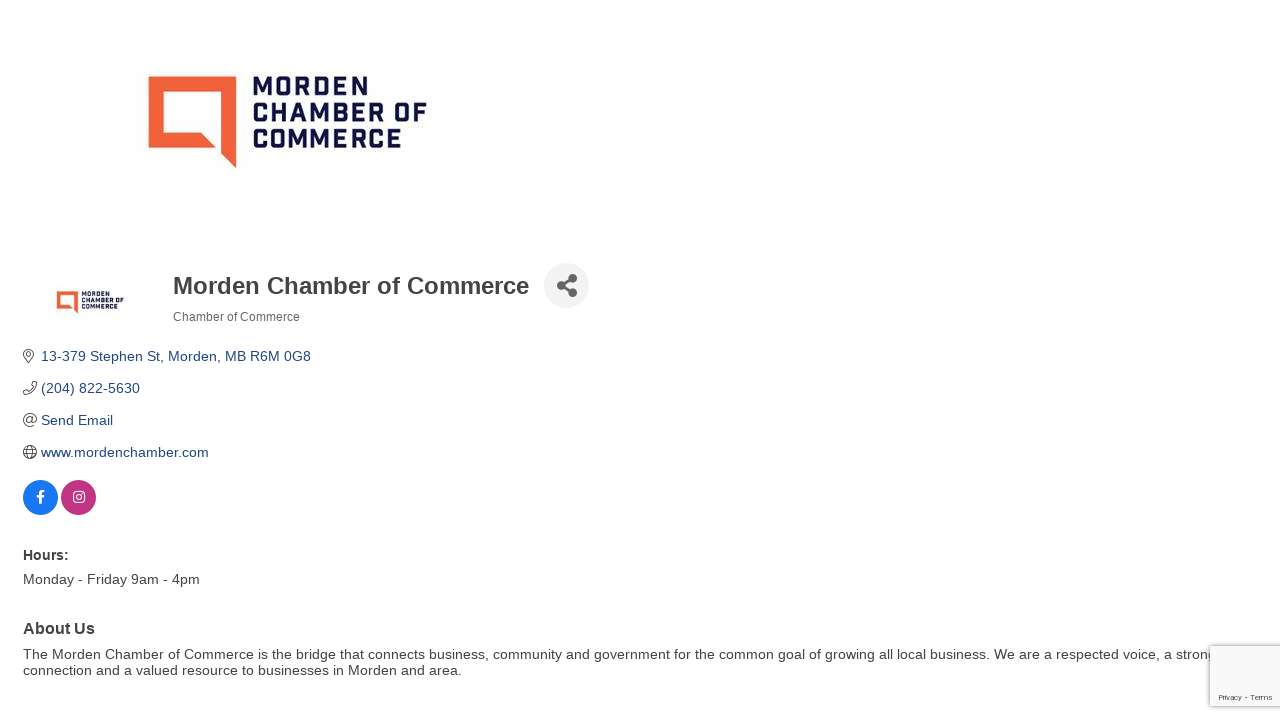

--- FILE ---
content_type: text/html; charset=utf-8
request_url: https://www.google.com/recaptcha/enterprise/anchor?ar=1&k=6LfI_T8rAAAAAMkWHrLP_GfSf3tLy9tKa839wcWa&co=aHR0cHM6Ly9idXNpbmVzcy5tYmNoYW1iZXIubWIuY2E6NDQz&hl=en&v=PoyoqOPhxBO7pBk68S4YbpHZ&size=invisible&anchor-ms=20000&execute-ms=30000&cb=b0pw6wa1w4g3
body_size: 48536
content:
<!DOCTYPE HTML><html dir="ltr" lang="en"><head><meta http-equiv="Content-Type" content="text/html; charset=UTF-8">
<meta http-equiv="X-UA-Compatible" content="IE=edge">
<title>reCAPTCHA</title>
<style type="text/css">
/* cyrillic-ext */
@font-face {
  font-family: 'Roboto';
  font-style: normal;
  font-weight: 400;
  font-stretch: 100%;
  src: url(//fonts.gstatic.com/s/roboto/v48/KFO7CnqEu92Fr1ME7kSn66aGLdTylUAMa3GUBHMdazTgWw.woff2) format('woff2');
  unicode-range: U+0460-052F, U+1C80-1C8A, U+20B4, U+2DE0-2DFF, U+A640-A69F, U+FE2E-FE2F;
}
/* cyrillic */
@font-face {
  font-family: 'Roboto';
  font-style: normal;
  font-weight: 400;
  font-stretch: 100%;
  src: url(//fonts.gstatic.com/s/roboto/v48/KFO7CnqEu92Fr1ME7kSn66aGLdTylUAMa3iUBHMdazTgWw.woff2) format('woff2');
  unicode-range: U+0301, U+0400-045F, U+0490-0491, U+04B0-04B1, U+2116;
}
/* greek-ext */
@font-face {
  font-family: 'Roboto';
  font-style: normal;
  font-weight: 400;
  font-stretch: 100%;
  src: url(//fonts.gstatic.com/s/roboto/v48/KFO7CnqEu92Fr1ME7kSn66aGLdTylUAMa3CUBHMdazTgWw.woff2) format('woff2');
  unicode-range: U+1F00-1FFF;
}
/* greek */
@font-face {
  font-family: 'Roboto';
  font-style: normal;
  font-weight: 400;
  font-stretch: 100%;
  src: url(//fonts.gstatic.com/s/roboto/v48/KFO7CnqEu92Fr1ME7kSn66aGLdTylUAMa3-UBHMdazTgWw.woff2) format('woff2');
  unicode-range: U+0370-0377, U+037A-037F, U+0384-038A, U+038C, U+038E-03A1, U+03A3-03FF;
}
/* math */
@font-face {
  font-family: 'Roboto';
  font-style: normal;
  font-weight: 400;
  font-stretch: 100%;
  src: url(//fonts.gstatic.com/s/roboto/v48/KFO7CnqEu92Fr1ME7kSn66aGLdTylUAMawCUBHMdazTgWw.woff2) format('woff2');
  unicode-range: U+0302-0303, U+0305, U+0307-0308, U+0310, U+0312, U+0315, U+031A, U+0326-0327, U+032C, U+032F-0330, U+0332-0333, U+0338, U+033A, U+0346, U+034D, U+0391-03A1, U+03A3-03A9, U+03B1-03C9, U+03D1, U+03D5-03D6, U+03F0-03F1, U+03F4-03F5, U+2016-2017, U+2034-2038, U+203C, U+2040, U+2043, U+2047, U+2050, U+2057, U+205F, U+2070-2071, U+2074-208E, U+2090-209C, U+20D0-20DC, U+20E1, U+20E5-20EF, U+2100-2112, U+2114-2115, U+2117-2121, U+2123-214F, U+2190, U+2192, U+2194-21AE, U+21B0-21E5, U+21F1-21F2, U+21F4-2211, U+2213-2214, U+2216-22FF, U+2308-230B, U+2310, U+2319, U+231C-2321, U+2336-237A, U+237C, U+2395, U+239B-23B7, U+23D0, U+23DC-23E1, U+2474-2475, U+25AF, U+25B3, U+25B7, U+25BD, U+25C1, U+25CA, U+25CC, U+25FB, U+266D-266F, U+27C0-27FF, U+2900-2AFF, U+2B0E-2B11, U+2B30-2B4C, U+2BFE, U+3030, U+FF5B, U+FF5D, U+1D400-1D7FF, U+1EE00-1EEFF;
}
/* symbols */
@font-face {
  font-family: 'Roboto';
  font-style: normal;
  font-weight: 400;
  font-stretch: 100%;
  src: url(//fonts.gstatic.com/s/roboto/v48/KFO7CnqEu92Fr1ME7kSn66aGLdTylUAMaxKUBHMdazTgWw.woff2) format('woff2');
  unicode-range: U+0001-000C, U+000E-001F, U+007F-009F, U+20DD-20E0, U+20E2-20E4, U+2150-218F, U+2190, U+2192, U+2194-2199, U+21AF, U+21E6-21F0, U+21F3, U+2218-2219, U+2299, U+22C4-22C6, U+2300-243F, U+2440-244A, U+2460-24FF, U+25A0-27BF, U+2800-28FF, U+2921-2922, U+2981, U+29BF, U+29EB, U+2B00-2BFF, U+4DC0-4DFF, U+FFF9-FFFB, U+10140-1018E, U+10190-1019C, U+101A0, U+101D0-101FD, U+102E0-102FB, U+10E60-10E7E, U+1D2C0-1D2D3, U+1D2E0-1D37F, U+1F000-1F0FF, U+1F100-1F1AD, U+1F1E6-1F1FF, U+1F30D-1F30F, U+1F315, U+1F31C, U+1F31E, U+1F320-1F32C, U+1F336, U+1F378, U+1F37D, U+1F382, U+1F393-1F39F, U+1F3A7-1F3A8, U+1F3AC-1F3AF, U+1F3C2, U+1F3C4-1F3C6, U+1F3CA-1F3CE, U+1F3D4-1F3E0, U+1F3ED, U+1F3F1-1F3F3, U+1F3F5-1F3F7, U+1F408, U+1F415, U+1F41F, U+1F426, U+1F43F, U+1F441-1F442, U+1F444, U+1F446-1F449, U+1F44C-1F44E, U+1F453, U+1F46A, U+1F47D, U+1F4A3, U+1F4B0, U+1F4B3, U+1F4B9, U+1F4BB, U+1F4BF, U+1F4C8-1F4CB, U+1F4D6, U+1F4DA, U+1F4DF, U+1F4E3-1F4E6, U+1F4EA-1F4ED, U+1F4F7, U+1F4F9-1F4FB, U+1F4FD-1F4FE, U+1F503, U+1F507-1F50B, U+1F50D, U+1F512-1F513, U+1F53E-1F54A, U+1F54F-1F5FA, U+1F610, U+1F650-1F67F, U+1F687, U+1F68D, U+1F691, U+1F694, U+1F698, U+1F6AD, U+1F6B2, U+1F6B9-1F6BA, U+1F6BC, U+1F6C6-1F6CF, U+1F6D3-1F6D7, U+1F6E0-1F6EA, U+1F6F0-1F6F3, U+1F6F7-1F6FC, U+1F700-1F7FF, U+1F800-1F80B, U+1F810-1F847, U+1F850-1F859, U+1F860-1F887, U+1F890-1F8AD, U+1F8B0-1F8BB, U+1F8C0-1F8C1, U+1F900-1F90B, U+1F93B, U+1F946, U+1F984, U+1F996, U+1F9E9, U+1FA00-1FA6F, U+1FA70-1FA7C, U+1FA80-1FA89, U+1FA8F-1FAC6, U+1FACE-1FADC, U+1FADF-1FAE9, U+1FAF0-1FAF8, U+1FB00-1FBFF;
}
/* vietnamese */
@font-face {
  font-family: 'Roboto';
  font-style: normal;
  font-weight: 400;
  font-stretch: 100%;
  src: url(//fonts.gstatic.com/s/roboto/v48/KFO7CnqEu92Fr1ME7kSn66aGLdTylUAMa3OUBHMdazTgWw.woff2) format('woff2');
  unicode-range: U+0102-0103, U+0110-0111, U+0128-0129, U+0168-0169, U+01A0-01A1, U+01AF-01B0, U+0300-0301, U+0303-0304, U+0308-0309, U+0323, U+0329, U+1EA0-1EF9, U+20AB;
}
/* latin-ext */
@font-face {
  font-family: 'Roboto';
  font-style: normal;
  font-weight: 400;
  font-stretch: 100%;
  src: url(//fonts.gstatic.com/s/roboto/v48/KFO7CnqEu92Fr1ME7kSn66aGLdTylUAMa3KUBHMdazTgWw.woff2) format('woff2');
  unicode-range: U+0100-02BA, U+02BD-02C5, U+02C7-02CC, U+02CE-02D7, U+02DD-02FF, U+0304, U+0308, U+0329, U+1D00-1DBF, U+1E00-1E9F, U+1EF2-1EFF, U+2020, U+20A0-20AB, U+20AD-20C0, U+2113, U+2C60-2C7F, U+A720-A7FF;
}
/* latin */
@font-face {
  font-family: 'Roboto';
  font-style: normal;
  font-weight: 400;
  font-stretch: 100%;
  src: url(//fonts.gstatic.com/s/roboto/v48/KFO7CnqEu92Fr1ME7kSn66aGLdTylUAMa3yUBHMdazQ.woff2) format('woff2');
  unicode-range: U+0000-00FF, U+0131, U+0152-0153, U+02BB-02BC, U+02C6, U+02DA, U+02DC, U+0304, U+0308, U+0329, U+2000-206F, U+20AC, U+2122, U+2191, U+2193, U+2212, U+2215, U+FEFF, U+FFFD;
}
/* cyrillic-ext */
@font-face {
  font-family: 'Roboto';
  font-style: normal;
  font-weight: 500;
  font-stretch: 100%;
  src: url(//fonts.gstatic.com/s/roboto/v48/KFO7CnqEu92Fr1ME7kSn66aGLdTylUAMa3GUBHMdazTgWw.woff2) format('woff2');
  unicode-range: U+0460-052F, U+1C80-1C8A, U+20B4, U+2DE0-2DFF, U+A640-A69F, U+FE2E-FE2F;
}
/* cyrillic */
@font-face {
  font-family: 'Roboto';
  font-style: normal;
  font-weight: 500;
  font-stretch: 100%;
  src: url(//fonts.gstatic.com/s/roboto/v48/KFO7CnqEu92Fr1ME7kSn66aGLdTylUAMa3iUBHMdazTgWw.woff2) format('woff2');
  unicode-range: U+0301, U+0400-045F, U+0490-0491, U+04B0-04B1, U+2116;
}
/* greek-ext */
@font-face {
  font-family: 'Roboto';
  font-style: normal;
  font-weight: 500;
  font-stretch: 100%;
  src: url(//fonts.gstatic.com/s/roboto/v48/KFO7CnqEu92Fr1ME7kSn66aGLdTylUAMa3CUBHMdazTgWw.woff2) format('woff2');
  unicode-range: U+1F00-1FFF;
}
/* greek */
@font-face {
  font-family: 'Roboto';
  font-style: normal;
  font-weight: 500;
  font-stretch: 100%;
  src: url(//fonts.gstatic.com/s/roboto/v48/KFO7CnqEu92Fr1ME7kSn66aGLdTylUAMa3-UBHMdazTgWw.woff2) format('woff2');
  unicode-range: U+0370-0377, U+037A-037F, U+0384-038A, U+038C, U+038E-03A1, U+03A3-03FF;
}
/* math */
@font-face {
  font-family: 'Roboto';
  font-style: normal;
  font-weight: 500;
  font-stretch: 100%;
  src: url(//fonts.gstatic.com/s/roboto/v48/KFO7CnqEu92Fr1ME7kSn66aGLdTylUAMawCUBHMdazTgWw.woff2) format('woff2');
  unicode-range: U+0302-0303, U+0305, U+0307-0308, U+0310, U+0312, U+0315, U+031A, U+0326-0327, U+032C, U+032F-0330, U+0332-0333, U+0338, U+033A, U+0346, U+034D, U+0391-03A1, U+03A3-03A9, U+03B1-03C9, U+03D1, U+03D5-03D6, U+03F0-03F1, U+03F4-03F5, U+2016-2017, U+2034-2038, U+203C, U+2040, U+2043, U+2047, U+2050, U+2057, U+205F, U+2070-2071, U+2074-208E, U+2090-209C, U+20D0-20DC, U+20E1, U+20E5-20EF, U+2100-2112, U+2114-2115, U+2117-2121, U+2123-214F, U+2190, U+2192, U+2194-21AE, U+21B0-21E5, U+21F1-21F2, U+21F4-2211, U+2213-2214, U+2216-22FF, U+2308-230B, U+2310, U+2319, U+231C-2321, U+2336-237A, U+237C, U+2395, U+239B-23B7, U+23D0, U+23DC-23E1, U+2474-2475, U+25AF, U+25B3, U+25B7, U+25BD, U+25C1, U+25CA, U+25CC, U+25FB, U+266D-266F, U+27C0-27FF, U+2900-2AFF, U+2B0E-2B11, U+2B30-2B4C, U+2BFE, U+3030, U+FF5B, U+FF5D, U+1D400-1D7FF, U+1EE00-1EEFF;
}
/* symbols */
@font-face {
  font-family: 'Roboto';
  font-style: normal;
  font-weight: 500;
  font-stretch: 100%;
  src: url(//fonts.gstatic.com/s/roboto/v48/KFO7CnqEu92Fr1ME7kSn66aGLdTylUAMaxKUBHMdazTgWw.woff2) format('woff2');
  unicode-range: U+0001-000C, U+000E-001F, U+007F-009F, U+20DD-20E0, U+20E2-20E4, U+2150-218F, U+2190, U+2192, U+2194-2199, U+21AF, U+21E6-21F0, U+21F3, U+2218-2219, U+2299, U+22C4-22C6, U+2300-243F, U+2440-244A, U+2460-24FF, U+25A0-27BF, U+2800-28FF, U+2921-2922, U+2981, U+29BF, U+29EB, U+2B00-2BFF, U+4DC0-4DFF, U+FFF9-FFFB, U+10140-1018E, U+10190-1019C, U+101A0, U+101D0-101FD, U+102E0-102FB, U+10E60-10E7E, U+1D2C0-1D2D3, U+1D2E0-1D37F, U+1F000-1F0FF, U+1F100-1F1AD, U+1F1E6-1F1FF, U+1F30D-1F30F, U+1F315, U+1F31C, U+1F31E, U+1F320-1F32C, U+1F336, U+1F378, U+1F37D, U+1F382, U+1F393-1F39F, U+1F3A7-1F3A8, U+1F3AC-1F3AF, U+1F3C2, U+1F3C4-1F3C6, U+1F3CA-1F3CE, U+1F3D4-1F3E0, U+1F3ED, U+1F3F1-1F3F3, U+1F3F5-1F3F7, U+1F408, U+1F415, U+1F41F, U+1F426, U+1F43F, U+1F441-1F442, U+1F444, U+1F446-1F449, U+1F44C-1F44E, U+1F453, U+1F46A, U+1F47D, U+1F4A3, U+1F4B0, U+1F4B3, U+1F4B9, U+1F4BB, U+1F4BF, U+1F4C8-1F4CB, U+1F4D6, U+1F4DA, U+1F4DF, U+1F4E3-1F4E6, U+1F4EA-1F4ED, U+1F4F7, U+1F4F9-1F4FB, U+1F4FD-1F4FE, U+1F503, U+1F507-1F50B, U+1F50D, U+1F512-1F513, U+1F53E-1F54A, U+1F54F-1F5FA, U+1F610, U+1F650-1F67F, U+1F687, U+1F68D, U+1F691, U+1F694, U+1F698, U+1F6AD, U+1F6B2, U+1F6B9-1F6BA, U+1F6BC, U+1F6C6-1F6CF, U+1F6D3-1F6D7, U+1F6E0-1F6EA, U+1F6F0-1F6F3, U+1F6F7-1F6FC, U+1F700-1F7FF, U+1F800-1F80B, U+1F810-1F847, U+1F850-1F859, U+1F860-1F887, U+1F890-1F8AD, U+1F8B0-1F8BB, U+1F8C0-1F8C1, U+1F900-1F90B, U+1F93B, U+1F946, U+1F984, U+1F996, U+1F9E9, U+1FA00-1FA6F, U+1FA70-1FA7C, U+1FA80-1FA89, U+1FA8F-1FAC6, U+1FACE-1FADC, U+1FADF-1FAE9, U+1FAF0-1FAF8, U+1FB00-1FBFF;
}
/* vietnamese */
@font-face {
  font-family: 'Roboto';
  font-style: normal;
  font-weight: 500;
  font-stretch: 100%;
  src: url(//fonts.gstatic.com/s/roboto/v48/KFO7CnqEu92Fr1ME7kSn66aGLdTylUAMa3OUBHMdazTgWw.woff2) format('woff2');
  unicode-range: U+0102-0103, U+0110-0111, U+0128-0129, U+0168-0169, U+01A0-01A1, U+01AF-01B0, U+0300-0301, U+0303-0304, U+0308-0309, U+0323, U+0329, U+1EA0-1EF9, U+20AB;
}
/* latin-ext */
@font-face {
  font-family: 'Roboto';
  font-style: normal;
  font-weight: 500;
  font-stretch: 100%;
  src: url(//fonts.gstatic.com/s/roboto/v48/KFO7CnqEu92Fr1ME7kSn66aGLdTylUAMa3KUBHMdazTgWw.woff2) format('woff2');
  unicode-range: U+0100-02BA, U+02BD-02C5, U+02C7-02CC, U+02CE-02D7, U+02DD-02FF, U+0304, U+0308, U+0329, U+1D00-1DBF, U+1E00-1E9F, U+1EF2-1EFF, U+2020, U+20A0-20AB, U+20AD-20C0, U+2113, U+2C60-2C7F, U+A720-A7FF;
}
/* latin */
@font-face {
  font-family: 'Roboto';
  font-style: normal;
  font-weight: 500;
  font-stretch: 100%;
  src: url(//fonts.gstatic.com/s/roboto/v48/KFO7CnqEu92Fr1ME7kSn66aGLdTylUAMa3yUBHMdazQ.woff2) format('woff2');
  unicode-range: U+0000-00FF, U+0131, U+0152-0153, U+02BB-02BC, U+02C6, U+02DA, U+02DC, U+0304, U+0308, U+0329, U+2000-206F, U+20AC, U+2122, U+2191, U+2193, U+2212, U+2215, U+FEFF, U+FFFD;
}
/* cyrillic-ext */
@font-face {
  font-family: 'Roboto';
  font-style: normal;
  font-weight: 900;
  font-stretch: 100%;
  src: url(//fonts.gstatic.com/s/roboto/v48/KFO7CnqEu92Fr1ME7kSn66aGLdTylUAMa3GUBHMdazTgWw.woff2) format('woff2');
  unicode-range: U+0460-052F, U+1C80-1C8A, U+20B4, U+2DE0-2DFF, U+A640-A69F, U+FE2E-FE2F;
}
/* cyrillic */
@font-face {
  font-family: 'Roboto';
  font-style: normal;
  font-weight: 900;
  font-stretch: 100%;
  src: url(//fonts.gstatic.com/s/roboto/v48/KFO7CnqEu92Fr1ME7kSn66aGLdTylUAMa3iUBHMdazTgWw.woff2) format('woff2');
  unicode-range: U+0301, U+0400-045F, U+0490-0491, U+04B0-04B1, U+2116;
}
/* greek-ext */
@font-face {
  font-family: 'Roboto';
  font-style: normal;
  font-weight: 900;
  font-stretch: 100%;
  src: url(//fonts.gstatic.com/s/roboto/v48/KFO7CnqEu92Fr1ME7kSn66aGLdTylUAMa3CUBHMdazTgWw.woff2) format('woff2');
  unicode-range: U+1F00-1FFF;
}
/* greek */
@font-face {
  font-family: 'Roboto';
  font-style: normal;
  font-weight: 900;
  font-stretch: 100%;
  src: url(//fonts.gstatic.com/s/roboto/v48/KFO7CnqEu92Fr1ME7kSn66aGLdTylUAMa3-UBHMdazTgWw.woff2) format('woff2');
  unicode-range: U+0370-0377, U+037A-037F, U+0384-038A, U+038C, U+038E-03A1, U+03A3-03FF;
}
/* math */
@font-face {
  font-family: 'Roboto';
  font-style: normal;
  font-weight: 900;
  font-stretch: 100%;
  src: url(//fonts.gstatic.com/s/roboto/v48/KFO7CnqEu92Fr1ME7kSn66aGLdTylUAMawCUBHMdazTgWw.woff2) format('woff2');
  unicode-range: U+0302-0303, U+0305, U+0307-0308, U+0310, U+0312, U+0315, U+031A, U+0326-0327, U+032C, U+032F-0330, U+0332-0333, U+0338, U+033A, U+0346, U+034D, U+0391-03A1, U+03A3-03A9, U+03B1-03C9, U+03D1, U+03D5-03D6, U+03F0-03F1, U+03F4-03F5, U+2016-2017, U+2034-2038, U+203C, U+2040, U+2043, U+2047, U+2050, U+2057, U+205F, U+2070-2071, U+2074-208E, U+2090-209C, U+20D0-20DC, U+20E1, U+20E5-20EF, U+2100-2112, U+2114-2115, U+2117-2121, U+2123-214F, U+2190, U+2192, U+2194-21AE, U+21B0-21E5, U+21F1-21F2, U+21F4-2211, U+2213-2214, U+2216-22FF, U+2308-230B, U+2310, U+2319, U+231C-2321, U+2336-237A, U+237C, U+2395, U+239B-23B7, U+23D0, U+23DC-23E1, U+2474-2475, U+25AF, U+25B3, U+25B7, U+25BD, U+25C1, U+25CA, U+25CC, U+25FB, U+266D-266F, U+27C0-27FF, U+2900-2AFF, U+2B0E-2B11, U+2B30-2B4C, U+2BFE, U+3030, U+FF5B, U+FF5D, U+1D400-1D7FF, U+1EE00-1EEFF;
}
/* symbols */
@font-face {
  font-family: 'Roboto';
  font-style: normal;
  font-weight: 900;
  font-stretch: 100%;
  src: url(//fonts.gstatic.com/s/roboto/v48/KFO7CnqEu92Fr1ME7kSn66aGLdTylUAMaxKUBHMdazTgWw.woff2) format('woff2');
  unicode-range: U+0001-000C, U+000E-001F, U+007F-009F, U+20DD-20E0, U+20E2-20E4, U+2150-218F, U+2190, U+2192, U+2194-2199, U+21AF, U+21E6-21F0, U+21F3, U+2218-2219, U+2299, U+22C4-22C6, U+2300-243F, U+2440-244A, U+2460-24FF, U+25A0-27BF, U+2800-28FF, U+2921-2922, U+2981, U+29BF, U+29EB, U+2B00-2BFF, U+4DC0-4DFF, U+FFF9-FFFB, U+10140-1018E, U+10190-1019C, U+101A0, U+101D0-101FD, U+102E0-102FB, U+10E60-10E7E, U+1D2C0-1D2D3, U+1D2E0-1D37F, U+1F000-1F0FF, U+1F100-1F1AD, U+1F1E6-1F1FF, U+1F30D-1F30F, U+1F315, U+1F31C, U+1F31E, U+1F320-1F32C, U+1F336, U+1F378, U+1F37D, U+1F382, U+1F393-1F39F, U+1F3A7-1F3A8, U+1F3AC-1F3AF, U+1F3C2, U+1F3C4-1F3C6, U+1F3CA-1F3CE, U+1F3D4-1F3E0, U+1F3ED, U+1F3F1-1F3F3, U+1F3F5-1F3F7, U+1F408, U+1F415, U+1F41F, U+1F426, U+1F43F, U+1F441-1F442, U+1F444, U+1F446-1F449, U+1F44C-1F44E, U+1F453, U+1F46A, U+1F47D, U+1F4A3, U+1F4B0, U+1F4B3, U+1F4B9, U+1F4BB, U+1F4BF, U+1F4C8-1F4CB, U+1F4D6, U+1F4DA, U+1F4DF, U+1F4E3-1F4E6, U+1F4EA-1F4ED, U+1F4F7, U+1F4F9-1F4FB, U+1F4FD-1F4FE, U+1F503, U+1F507-1F50B, U+1F50D, U+1F512-1F513, U+1F53E-1F54A, U+1F54F-1F5FA, U+1F610, U+1F650-1F67F, U+1F687, U+1F68D, U+1F691, U+1F694, U+1F698, U+1F6AD, U+1F6B2, U+1F6B9-1F6BA, U+1F6BC, U+1F6C6-1F6CF, U+1F6D3-1F6D7, U+1F6E0-1F6EA, U+1F6F0-1F6F3, U+1F6F7-1F6FC, U+1F700-1F7FF, U+1F800-1F80B, U+1F810-1F847, U+1F850-1F859, U+1F860-1F887, U+1F890-1F8AD, U+1F8B0-1F8BB, U+1F8C0-1F8C1, U+1F900-1F90B, U+1F93B, U+1F946, U+1F984, U+1F996, U+1F9E9, U+1FA00-1FA6F, U+1FA70-1FA7C, U+1FA80-1FA89, U+1FA8F-1FAC6, U+1FACE-1FADC, U+1FADF-1FAE9, U+1FAF0-1FAF8, U+1FB00-1FBFF;
}
/* vietnamese */
@font-face {
  font-family: 'Roboto';
  font-style: normal;
  font-weight: 900;
  font-stretch: 100%;
  src: url(//fonts.gstatic.com/s/roboto/v48/KFO7CnqEu92Fr1ME7kSn66aGLdTylUAMa3OUBHMdazTgWw.woff2) format('woff2');
  unicode-range: U+0102-0103, U+0110-0111, U+0128-0129, U+0168-0169, U+01A0-01A1, U+01AF-01B0, U+0300-0301, U+0303-0304, U+0308-0309, U+0323, U+0329, U+1EA0-1EF9, U+20AB;
}
/* latin-ext */
@font-face {
  font-family: 'Roboto';
  font-style: normal;
  font-weight: 900;
  font-stretch: 100%;
  src: url(//fonts.gstatic.com/s/roboto/v48/KFO7CnqEu92Fr1ME7kSn66aGLdTylUAMa3KUBHMdazTgWw.woff2) format('woff2');
  unicode-range: U+0100-02BA, U+02BD-02C5, U+02C7-02CC, U+02CE-02D7, U+02DD-02FF, U+0304, U+0308, U+0329, U+1D00-1DBF, U+1E00-1E9F, U+1EF2-1EFF, U+2020, U+20A0-20AB, U+20AD-20C0, U+2113, U+2C60-2C7F, U+A720-A7FF;
}
/* latin */
@font-face {
  font-family: 'Roboto';
  font-style: normal;
  font-weight: 900;
  font-stretch: 100%;
  src: url(//fonts.gstatic.com/s/roboto/v48/KFO7CnqEu92Fr1ME7kSn66aGLdTylUAMa3yUBHMdazQ.woff2) format('woff2');
  unicode-range: U+0000-00FF, U+0131, U+0152-0153, U+02BB-02BC, U+02C6, U+02DA, U+02DC, U+0304, U+0308, U+0329, U+2000-206F, U+20AC, U+2122, U+2191, U+2193, U+2212, U+2215, U+FEFF, U+FFFD;
}

</style>
<link rel="stylesheet" type="text/css" href="https://www.gstatic.com/recaptcha/releases/PoyoqOPhxBO7pBk68S4YbpHZ/styles__ltr.css">
<script nonce="jagXOmhOtE0XhXPjND8KPA" type="text/javascript">window['__recaptcha_api'] = 'https://www.google.com/recaptcha/enterprise/';</script>
<script type="text/javascript" src="https://www.gstatic.com/recaptcha/releases/PoyoqOPhxBO7pBk68S4YbpHZ/recaptcha__en.js" nonce="jagXOmhOtE0XhXPjND8KPA">
      
    </script></head>
<body><div id="rc-anchor-alert" class="rc-anchor-alert"></div>
<input type="hidden" id="recaptcha-token" value="[base64]">
<script type="text/javascript" nonce="jagXOmhOtE0XhXPjND8KPA">
      recaptcha.anchor.Main.init("[\x22ainput\x22,[\x22bgdata\x22,\x22\x22,\[base64]/[base64]/[base64]/ZyhXLGgpOnEoW04sMjEsbF0sVywwKSxoKSxmYWxzZSxmYWxzZSl9Y2F0Y2goayl7RygzNTgsVyk/[base64]/[base64]/[base64]/[base64]/[base64]/[base64]/[base64]/bmV3IEJbT10oRFswXSk6dz09Mj9uZXcgQltPXShEWzBdLERbMV0pOnc9PTM/bmV3IEJbT10oRFswXSxEWzFdLERbMl0pOnc9PTQ/[base64]/[base64]/[base64]/[base64]/[base64]\\u003d\x22,\[base64]\\u003d\\u003d\x22,\x22c8KFw6IDAmHDkxFPBg7CtVXCtj8pw7rChw7DhsKtw67CgjUuTcK0WF0HbsO2UcOOwpfDgsO/[base64]/CtsOLwqjDqMOVb3DDtSvDlMOIJzVTw5vCj3FCwrseWMKmPsONfgh0wqVTYsKVMGoDwrkawpPDncKlOcOMYwnChzDCiV/DkWrDgcOCw4/Dm8OFwrFZI8OHLhdNeF8vDBnCnkzCrTHCmWDDhWAKD8K4AMKRwozClQPDrXfDs8KDSi/[base64]/NxTCgsK3w7rDlsKLwrnDnyt/MVdJSwDCncKLRcOifsK4w7DDqsOIwrVBfsOMdcKWw4fDhMOVwoDCkh4NMcK4LgsUMcKxw6sWRsKNSMKPw6XCmcKgRx9dKGbDhcOFZcKWM3MtW3DDmsOuGWxXIGsmwrlyw4MLP8OOwopMw6XDsSluenzCusKBw7E/[base64]/ClHvCucK1w7FmPidpw65HMCvDpkjDsX8CABJhw5FjPUJ0wqUDLsOCYMKDwpHDvELDssKewr3Dn8KYwqNBWDPChG1FwotdGMO2wovChEBLHznCicKdBcOCAyYKw7DClX/CrXVwwqMTw5zDhcOyRxtcC3UKT8O3UMKCRsOBw73CucOowrwgwps9fnHChsOjCgocwobDssOZYXYdc8KIOETCvVwjwp0/GMOBw50cwrlGFV5OCgY5w5oiBcKow5vDqgw6eBbCsMKDQXLDpsOww5FgEyxDJAHDk2bCoMK8w4LDisKXUsOQw54Rw47Ci8K5CMO/VcOqJW1gw69gM8OMwrdXw5TCh1bCjMKzD8KjwpPCtV7DlknCjMKvO3Jhwq0cVyDCsmHCiSjCnsKAOBxbw4zDiWXCi8O1w4HDhcKJLy0kTsOHw4zDkQTDscKGB190w4Yawo3Dt1XDmhdiFsO3wrjDt8OFenPDqcKqdAHCusOmZR7CisO/HG/[base64]/McKjw7FNUcOjwokoIScbwrlgw6XCg8OWIMOCw7TDjcO+w7jCs8ODWk9uOQDCiX9YOMOMwpHCl2rDmnrDmRrCqMO2wrokPTrCvn3DsMO2Q8OFw5w4w5gpw73DpMOrwq52eBXDiQpiUj8Zwq/[base64]/CjMOeZsKach7DkE4bw4EMwqzCqMOoUU11w4LDoMKZG1TDs8Kiw4TCn2TDpMKlwpEsN8K8w7ZrVgrDj8K6w4fDvy7CkwHDs8OGLGrCq8OmcUDDpcKzw40zwrfCkAtzwprCj3LDlR3DvMKBw53Dp2IGw6XDjcKjwoXDt1rCh8KGw5XDqcOWccK/HQM5C8OtfmRjPmQZw4hew6jDlhXDgGTDhMOySB3CoyLCgcKZG8KtworCvsOSw68Qw7DDrVfCs0EyRng6w57Dix3DjMK9w5bCssOWTsObw5ErEClnwrAuHmVaKzlOQcOVOR3Di8KMZggxw5ASw47DpsKcUsK9dDvCgzZDw4dQL3zCkl8ZHMO6wrrDkk/Ctl95fcOxTlV3wpHDh0o6w7UMT8KKwp7CicOCNMO9w6nCt2rDlUVyw4c2wrbDpMO1wp9kPcOGw7TClcKLw5AYFcKscsOfA13DuhHDscKCw6NPb8KJFsKnw7p0IMKWwojDl0AQw5/CiyfDry4GShdVwpAOQMKXw5fDmXzDqsKIwonCjwgjIMOzR8KnG0rDpmTCtxoTWRbDpX9pb8OMDQzDv8ONwpNKDnfCj3jDjzvCmsO3LcKNO8KKw6TDk8Ozwo4QJXhBwprCscO+CMO1GBg/wowWw67DkxMNw6TCm8OPwp3Cu8Oxw401DFlMPcOgccKJw7zCn8KmIBDCn8Kuw4MCdsKOwrZ2w7c8wo/CrsOZMMOoHmN1RcK3ahvCtMKxLXglwosWwqNPWcOPXMKrSDFJw6U0w6PClsKSRBXDh8KXwpTCu3EqLcOIfUg3I8OMGBjCg8OhPMKqPcKoD3rCrCjDqsKQeFF6axdwwrIQRQFCw4bClizCqR/DhFTCuR1JScOEJyl4w5pUw4vCvsK7w67CnMOsbDhlwq3DnAJ4wowtHX8AdivChxrCt0PCsMONwqccw7PDscOmw5RKMxYIVMOLwrXCvDjDtSLCl8OeIMKgwqHCgXvCp8KRJsKIw54yMBoqUcOuw4dxcj3DmcOhBsKew6XDskwfQ3DCvh52wrlYw6/CsBHCqRdEwrzDjcK2wpU7wqDChnhEAcO6dF87w4J/[base64]/[base64]/Dl8KSw5DCgMO0wooUEcKvw6jDiDkGGMKjwrAHUmxBUMOYwpV/MBBxw4sQwpxrwrPCvMKow5JMw6R9w4rCknpWTMKLw5bCkcKXw6/DmgvCkcK3JEskw7wGNMKbwrBxBX3CqmXCvngAwpPDvwPDoXzClcKaBsO4woNCworCr1rCpn/Di8KHJDLDjMOgXMKEw6/DmWpLDG7CusObSQ/CrWpEw4vDu8KqfUbDgsObwqQ0wq0hHsKcLsOtW3bChH7CrBQFw4Z0Q2bCgsKRw7rCt8OWw5bCgsO3w4ADwqxLwpzCksOxwobDhcOfwpAtw4bDhCjDnE1Aw4nCqcOww7bDt8OZwrnDtMKLEWPCjMK/VXcoEcO3JMKuU1bChsKxw5Ecw7TChcOww4zDn1MCFcKUN8OlwprClcKPCw/CoCVWw5zDqcKfwq/CnMKHw5InwoAOwqrCh8KRw6zClMKOWcKgbgTCjMKfA8KHQkPDlsKSCBrCusOpSS7CtMKoe8KiRMO1wpAYw5ZNwqdnwp3CvjXCn8OQV8K0w7XDvQnDhSElCQrDqUwQclbDtwvCl0TDmGPDg8KBw4d/[base64]/DlMOLw4Yrw6o/w7U9bsKcw6kSLHnDlT4CwrU9w6jDmMOlOBtqd8OFFyPDrnLClTc6Czcfwqh5wp/CjzvDrDXDtXtwwofChWzDnWtlw48FwpvDiXfDksKlw4wVIWAgGcOGw7/CpcOWw6jDpsOEwr3Dp2YDWsO3w7hZw53Ds8OpJ1slw77DkFJzOMKUw7zCucKbP8Ovwr5uMsO1CsO0YXkBw6I+LsOKw4fDrzHCrMOheBowMzcDw43CjU1IwqzDrQVrU8Knwo0kR8OLw4jDqk/DicKbwoHDtlFpBAPDhcKRN1fDpFJ5GmTDssOCwp3CnMOjwofCgCDCl8KZGRzCoMK/wrgawq/Dlnp0woEuQMKgVsKRwpnDjMKPKUtGw4/DuQtPQzhTPsKvw4BOMMO+wqHCvAnDsVEqKsKTOhjDosOswoTDuMOswoXDgVoHSCh9HiN5BMOlw4Z3QSPDmcKgJMOdQWPCpjjChBfCo8OVw5vCog7DlcKXwqLCkMOiDMOrN8OpKmXCqnt5T8Oow4rDlsKAwrTDqsKhw7Vfwo1/w4TDi8KVSsK6wr/ChWjCisKWeRfDs8ORwqATFCvCjsKILsO9IsKzw53CocO8UzPCvg3CocKFw4x9wrczw5V+dWgkIABXwprCly3DvwV/awJNw4oefA4kP8K9OXgLw6ckDQUrwowvXcKzW8KoUj3DgE7DvsKtw5nCqk/ChcKxYA00RDrCicKDw5jCscKEX8OnfMOhw6LCqRjDhsKaAmPCnsKOOcOgwpzDgsObaBLCugjCoGDDqsORAsOWYMOtBsOawpU3PcORwo3Cu8OMWi/[base64]/[base64]/Imd2aMKTw7dCMC/DmmnCnD9tP1JBbjfDh8OdwpHCv3TCqH0id19ewqMhM0QywrDChMORwqRIw7BSw7TDl8KYwqQqw4dEwrvDjRXChBvCjMKAw63DhmPCkELDsMOqwp8xwqNtwod/[base64]/CjA3CpMKDYsKlaTdQHsONORfCgcOdCmM3dMKUdcKEwpBjwoHDgUlkFMOxw7Q8ShvCs8Knw7zDvsOnwpghw5HDgmAQXMOvwo1PfSHCqsKyQcKQwp/Di8OvYMOXQ8K2woNtS0gbwpbDjAAkbMOBwo/CrC04JcKzw6N0woRZXCkewrdCJzkWw71Pwq0Razdgwr7Do8OCwp87woBJLADDpcOzMFbDnMONfMKAwpbDjmxSVsKaw7Acw5w+wpU3wplebmfDqxrDs8KFJcOAwp8wdcKhwq/Cj8OBwrMqwr8sVTALwoDDt8O4BA5iQBHCj8ODw6onw5MXW38Pw4PChsOawpPDgkPDlsOZwpIoMsKCXXliHiR7w47DsVLCg8OmasOhwokQwoF9w6hdc3DChUZEMWZGd3jCnDLDtMO0wosNwr/CpcOMa8Kjw5okw7DDlAfDjwPDqyNyQyx5C8OjaUl9wqjDrmRpK8Ovw6Z9WEDDgn9Vw7sjw6RxKwHDrCZyw7nDicKCw4J5OsKlw7oncBDDpCxXA19Hwq7CtcKwEHwpw7fDi8KywpjDu8KiCsKRw6PDgMOLw4lOw6fClsO0w4sWwrvCu8Krw5/Chx9bw43CohnDvMKiGWrClj7DqTzCjxdGJsKvHwzDrhxEwp5pw6dfwrLDtHg9wrhbwqHDnMKIw699wq/Dk8KEATFfB8KmTsOFB8KXwpXCtHzCggXCmAw4wrHCl2zDlnsSUcKrw7nCvcK5w6bCvMOUw4bCicO2acKAw7bDplLDtTzDqsO9ZMKWHMKXCABxw7jDoGXDjMOuCsOFTsOOOycBR8OMWsOBUSXDtQZ3bsK2wqzDscOQwrvCmWoFwqQJw6ckwo1/wrnDkmXDpzMMwovDuQTCnsOVezIuwpJiwrxEwpscIsO3wrltHsK7w7bDmsKvW8KsfC5Aw4zCucKVOjx9A3TCg8KIw5LCg3jCkjfCm8KlEy3Du8Omw7DCjywUaMOJwqs7VnIMW8Oiwp/DlgnDslALwqJ5TcKubRBFwovDrMOxend6bSrDqMOQOX7CimjCqMKddcOGdTwkwox2YMKZw6/CnTNjPcOeEcK1PGTCusO7wopbw6LDrFjDlMKMwo4JVHJEw5TDlsOtwrZKw4ZpP8OyETtuwqXDmsKRJnHDsybCuCcCYsKQw4BkH8K/[base64]/DlVJew5fDtm/CncKVwrUSe8Ozw511wqUbwpHDrcOVw6nDqsKlIcONICsQPsKTB1RcacKfw5zDljHCs8O7wo/Ck8ONJgPCrzYYBMO9LQHCosOresOpTmHCtsOKUcOHC8KqwrLDv1Q9woZowqjDqsOEw49ATCrCgcOUw74TSA9qw4A2CsOUbRrCrsOXZ3Raw6jDv3wTKsODVHXDvcOQw4jDky/CkUnCssObw5/CvA4jF8KwAXjCszfDlsKmw4Urwq7DmMOBw6s6MFDCnz1ewqMoLMORUkFva8K9wptEYMOCwqzDjMO3MUbCtMO7w4HCpT3DqsKUw4rDn8KpwoA6w6tZd15Ww47CgA9ZWMO6w7rDk8KbH8O5w5jDpMKpwpJsCg44I8KHG8OFwrM/[base64]/G8KUwqfDrMKWA0fDlcKRbDZow7xSJmnCv8ObJ8OfwpzDkMKKw6XCuSYJw4nCl8O9wrMzw4DCjT7Cn8OawrHDncK4woMTRiLCkHMvcsOGWsOtb8K2b8KpWcOXw6cdFU/DtsOxV8OETQNRIcKpw6Utw4/CqcKTwqkew5LCrsOtw7XDtBBpQWkXUT5LWRDDisOSw5jCk8OhVTBWJBrCj8KUDi5KwqR5YHgCw5AkTy10EsKYw4fCgj8wesOGZcOdc8KUw7t3w47DmzpUw4TDhMO4TMOMOcKbIMOrw41UHQ7CvGfCn8K/VcOVIiDChUApNA9QwrgNw5bDvcKXw6IsW8OfwrpTw47Chi5hwojDvyDDn8OxQV5Gwqd8PGVHw7TDknbDrMKcK8K/VTc1VMOpwrPDmSrCucKGRsKhw7PCpXTDgkojIMKCHG3DjcKAwrsNworDgFPDl3dYw7NhfATDtMKZHMOfw7PDgA12EzB0Z8O+ecOwAjTCqMOdO8Kjw4hnd8KWwohdQsKnwp8DfGjDpsOew7fCnsO6w6YKSwdtwp/Dog0EX1DDpDt7wroow6PDgFwnwrYUBXpRwqY1w4nDg8KAw63Cnih4w457D8KKw4d4K8KowrrDuMK0I8O/wqM3Rm9Jw6bDgsO6KBbDv8Kkwp1ew7fDnwEzwqd1R8KbwoDCg8KhH8K0EhvCtStPDHLCosKTUmLCnHXDlcKcwo3DkcO1w7ItQB3CtU/CpQM8wot/EsKfGcKWXB/DvsK8woUkw7ZjdVLCrkrCu8KqFjFuEyB2ME/CuMKCwpE7w77DtsKRwqQMDyELGxkMccOREsOAw6VRWMKRwqM4w7lXw5/Dqy/DljfCisKLaW17w4fChW14w5nDncK7w7wyw65DNMO/[base64]/wrsuw7MawonDvQDCvAbCs8Ozw7tHLWFjwrvDusOkbcODfVMjw6FDPF4QTcKZPCodW8KJE8Ouw7HCisKBRFjDlsKVZRAfYWRSwq/[base64]/DvV5rwoQxw6c7Oxg5FQ3DrSnCgMO4T8OcUTPDu8Kfwo9HUSdKw5PCvcKVRwDDgwY6w5bDu8KEwonCosKIRMOJUx96AyZnwpFGwpJbw5d7wqbCs3nDsXXDhBdXw53DqQp7wp52cnB8w7/ClAPDm8KVEjhiIkbDqnbCtsKraHnCn8OjwoUSLQEHwrkfTMKNTMKuwowIw5UtTMOzdMKHwpZtwqDCoUrDmsKvwokpRsKcw7BLRVnCnmgEGsOxSsKeKsO6Q8O1R3vDrWLDs1bDl3/Djm7DmMOnw5h+wqJwwqbCq8KEwqPCpCtgw4Y+X8KNwo7DvsK3worCjygZQMK4dMKMw7o6HwnDocOWwqgQSMKZVsOoaU3DsMO6wrFgTUgWWT/CmX7DvsOuEEHDshwqw5/CqCvDnwvCl8KkDFXDgz7CkMOHb2k4wr92w489TsOzTmFOw5nClXHCscKEF23Dg1zCoAwFwofDoWDDlMONwpXCvWVxZMKICsO0w59YF8Krw7kmCMKZwovCkStERDIWPUnDtTJlwqceZAADdRhkw64lwqzDiiluPMKcaSPDj2fCsF/DrsOIQcKkw6Z5dTkBw747V0t/YsO+UikBw43DszBPwplBbMKpHgMgXsONw5bDgMOqwo7DgMOJYMOYw4k1esKbw4nDiMOmwpTDgBgrcjLDlW15wrfCqGXDjxAnwosgLcO4wrTDnsOYw7rCgMOSFE/DnyI+w5fDtcOKA8OQw51Jw5nDukXDvAHDgmTCjUJ2dcOSTyXCmSZ3w7LDom8mw7RMwp4rLWvDkcOzFsK/S8KpbsO7WsKVRMOgVg1oBsKDCMO2S3wTw7DCgDXDlXHCvGDDllbDk2w7w7BuYMKPa1UKw4LDpRJYV1/DtwJvwo3DrnXClcKGw5nCq1svwpXCoQEdwonCisOGwrnDgsO0H1DCmMKUFj0gwok1w7IdwqXDlFrChC/DgSIUWcKmw48Sc8KKwo10UlnDtcOsGSxDAMOWw7/DnwXCugkQVHBtw6rCgMOWYsKew41pwpIGwr0Lw6VqVcKjw6zDrsOaLCbCsMK/wofCnsK5aFzCrcKrwqbCukzDvFzDosOlXhQObsKsw6Fww7zDl1vDuMOgA8KzURzDs3PDgMK1Y8ORJ1UTw4gEacOzwrwqJ8OfLh8PwoTCkcOPwpUZwoYecmzDjmo/wqjDpsK3wqjDpMKpw7FGOiHCsMOfMnw9w47DvsOcX2weFcKdwrnCuDjDtcObREYOwpvCrMKHAMKxEk3Cg8Odw4HCgMK/w7fDlmt9w6BYaBVXw7V6U1YRH1bDo8OQCEDChnLCg2/DrsOLFUnCn8O+ajfCg1HDm3FDAsO7wqHCrXfDk3sXJG3Di0/DjsKbwpwZBnkJccOqQcKJwonCncOOKRXDpETDl8OxEsOzwp7DjsKpUTfCilvDkVgvwpLClcOIR8O2Xz87TUbCr8O9McOMNcOEL03CicOKLsKRemzCqgvDlMK8LsKYwrUowpXCjcOiwrfDiUlQYn/DlTJqw67CjsKgMsK/wobCvAfCmcKfwrTDj8K+fUrCicO7fEc6w7JuLVTChsOkw4XDg8OuMWxfw6MUw5bDh29hw4M2RHXCiyd/w4rDlEvDvBzDtcK0Hx7Ds8Oaw7jCjsKew7cbSwUhw5QoLsOaVsOcAWDCusK2wqnCrsOUYMOLwqY/XcOKwpjChcKCw7RtVcKFXsKCDRzCpcORwrR+woJGwpnDo3DCjcKGw4/DuA7DmcKPw5jDpcKTHsOkS3Jmw67CgTYIfMKWwo/DpcKsw4bCi8K3fMKBw57DoMK8JcO5wpzDv8KhwqHDj1wLGWdzw5zCsDPCq3lqw4o+Ljp3wpcdZsOxwpkDwqjDgsK3C8KmO3hmQ1PCrcOSCSsCTsKMwoQzOsONw73DnCkIa8KaZMOKw57Ch0XDksORw4Q8WsO/w6jCpApvwrDDq8OYw70NXD1SSMO2SyLCqg8vwpQuw4PCoA7CoF7DqcKEw7hSwqrDtGfDlcKYw6HCv33CmMKvbcOcw7cnZyjCl8KXRRsCwp1/wpLCssKMw4zCpsOvU8Otw4JHO2XCmcO4ecKPPsOyUMKqw7zCqjvDksOGw5rCr1I5MEk8wqBFDQHDkcO2MV02AndswrdSwrTCmcKhHDfCssKpT2jDo8Oww7XCqWPDsMK4RsKNVcKMwolUw5ctwpXDijXCt2bCqMKGw6A/X3RXPsKKwp/DhwDCjcOxGzfDhSZtwrLCg8KawoBFwrnDtcO+w7rDsk/DpXgbDFLClyMzUsKWWMOGw6E0A8KVVMODTFwdw5/[base64]/w67DpGhfG8KseBzCpAzDlgXDqSPCvTLDp8KjwqvCgyJaw5EdOMOywp/[base64]/DqcKuUcK1w69OEyfDlGlxUw3DqXtkccOyGMKBIA7CklbCpCzDgi7DpUPCrsOKAmtxw67Cs8OQIHjCs8KGa8OWwrZswrrDlMO/wpXCgMO4w77DgsKmO8KvUEPDkMKXE3YXw6zDrCbClcO9G8K5wq5Awq/[base64]/CgDfCuT0cwofCusOlw6LCmsKRBGPDhMKzwo4hw7jCt8O9w5bDlG/[base64]/Qx5wVMK5FzkAQ8Kbw6PDsCRKwpUJdRXCpml/eGTDjsOHw4nDv8KALgrCjFF5PB7CnVnDosKZGnLCjVMdwonChcK7wp3DhjzDn3ECw73CqcORwqczw5LCgMOdW8KZPsOew6LDjMO0EzZsPR3CmsKNPcOrwrYlGcKCHkzDtsOPDsKNLzbDtgrCrsOyw5TDhXbCiMKSH8OPw57CoDIOUz/CqAsJwpDDrsKeWMODRcOIPsKbw4jDglHCp8O0wrjCt8K5H2x/w47CnsOvwqTCqxkiaMK/w7LCozVGwqPDu8Ksw6fDvMOhworDncODQ8OVwoHDkX/DhGXDjzoow7pTwobCiWsDwrnDhsKnw4PDqA9NMzlUA8OtbcKYesOLRcKyVAlRwqhxw4kawrhkcHDDkT5+H8OVK8KFw6MEwqnDt8KLYGfCkXQIw74xwpnCnl1ywoJiwrsAKxnDkkUjeEVcw7PDgMOADMKdPlfDssKDw4Zpw53DucOwL8K/woJzw7YPJEQ5wqBqPnHCiDTCviDDqHLDkzrDn1I6w7TCvR/DgMOfw43Doj3CjsOmSihQwrM1w6F3wo7DiMObTzBDwr49wp1UUsKBQMORc8O5XypFYcKqLxvDmMOSZcKGWTN/wo/DqMOfw4TCoMKiPUMowoYKOjnDpEfDq8O/UsK2wrLDuS7DgMKNw4Ujw6AwwpxWw6Bow7XCjRVcw4gVcmBDwpnDsMKTw43CkMKJwqXDt8K9w7YYQVcCTsK6w7IZMHB1GR9mN1vDjcKvwooaEsKuw48sTMK7WFbCoxnDtMKowrPDkXMvw5rClz5xG8KPw5/DoU8BKsOpPlnDpMKOw7/[base64]/CqMKRw5rDiMOFwoxnbMKgw7tew7fDlsOFw6N6GsOMRyzCicKWwohJdcOFw6vCgsOpTsK6w6Jqw5gJw6pywrjDhcOcw6wKw7HDl2fDmBp4w6XDilrDqh1pSjXCsHfDkcKJw4/CpyXDm8K1w4TCq0DDmMORd8OOw7bCgsOhTgtKw5fDvsOXfFrDmnFYw6rDoCoowr8KN1nDngNCw5UhCiHDkAzDpTzCoXEwNHEpBsO/w65cBcOXTSzDpcOSwpzDrsOxSMOLa8KBw6nDjwTCmsKdMWoHw4TDoiPDmMKmTMOhGsOswqjDiMOaHsKywrrDgMO7TcOYwrrCgsOPwpTDoMO+WTQDw5/CmxvCpsOnw6xrNsK3w51XI8O7WsOgRR/Cu8OtB8KuKsOwwpJOfsKkwpjCm0R3wpBGHBRiOcOOU2vCknM7Q8Omf8Omw7LDgAjCnVrDpmAdw5PCv1Y4wr/DtAJ/JxPDvsOrwro8wpZYZArDi1Iawo7CrHliHm7DicKbw4zChy4SVMKmw4dEw7rCl8K/w5TCpcORPsKqwrA9J8O0YMKFbsOaY28IwqHDn8KFacK5Xzt4D8OqHjzClMOqw4sFSWTDnlfClGjDpsOgw4rDkgbCtHbCpsOTwqQiw5d6wrs4woHCtcKiwrbDpi9Vw6lEXXPDnMKYwrZrWCNZdWZBYD/DocKseSwdGSJifcKbHsO5CsKTVSfCrMOFGzHDjsKDC8Krw5zCvjZBExs2w789YcObwr/Ckz5gNsKMTgLDusOOwptrw7sUOsO5ME/DoBTCtH0Jw5k7wonDvcOJw4TDhmchKAdDfMOtR8OnIcOYwrnDqz9ywonCvsOdTzIVfcO2bcOswrjDncKiNBrDj8KYw7wQw7UqSQjDl8KISy3Ci0Btw57CrsKAcsKtwpDCsk00wobDj8KUKsOkNcOgwrAMMXvCsy80ZWgCwpnDtwQzOMK4w6bCnjvDkMO1wocYMlrCnE/Ch8OjwpJKAHQvwod6YVnCplXCnsK9S2EwwqzDvTABdVEKVVw6STjDuyd/w70dw6hfDcODw5dqUMO0WMK/wqA5w4wlUwV7wqbDkmp9wo9ZL8OZw4YgwpvCgGPCny9ZXMOKw4IRwoxfQMOkwrrDrybCkFfDgcKKwrzDuHgQUhVdwqfDsQAYw7XCmAzCh1TClEsTwo12QMKmw58Mwpxcw54aEsKkw4zCh8KgwpxAUxzChsORJiMuKsKpdcOGBC/DpsO/KcKmWTJ1JcKwHWTCh8OQw4bDtsOAFwLDlsOfw43DmMK7AxBhwoHCpA/CtUArw50DXsK0w7kVw6EMeMOWwqfDhQ7Cn1p+wp/[base64]/[base64]/Ctx/[base64]/Dk20nMcOICTdxw5LDpsKXR3jDgm96YsOhw7ouR1hzJx/DvcKiw4djbMObM0XCgyjDl8K5w6Nlw5EewprDhwnDjkITw6TCr8KRwq8TB8KXUsO0OirCg8KzBX5HwpFJJEUdTHjChMKiw7Q8alEECsKqwrTCrHLDlcKfw4Z0w5ZbwpnDicKrDgMXU8OyKjbCkzPDgMO+wrFEElHCgcKcRUHDg8K1wqQ/w4B3wolwVXDDrMOjZcKXf8KeRHJVwprCqk1nAz7Cs3ZIBsKODCx0wqPCsMKfNGfDkcK0ZcKawoPCnMKXNMOhwosuwpHCscKfEMOUw7LCvMK+WMKxDXXCvBvCuT4QW8K7w7/DicOcw4MUw5xODcKWwot/Kj/[base64]/w4LDuj3DpsOnw6IUwo3Cu1YDwo4CbsOjEXzCj8KTw7XDhgvDqcKBwqfCiAFhwotKwpERwolqw64dKMO/AlzDtlXCpMOVf0bCt8KzwqHDvsO3EhdIw5PDsSNhZwHDlmPDhXYrwpRqwobDnMOVBjNzwo0FfMKQBRTDqlN9XMKTwpTDoAvCgsK7wo46eQzCkVduF1/CrF16w67CtHBSw7bDm8KxZULCmMO2w4TDlj5lOWQCw5tLFzzCgGIWw5bDl8Kawq7Dk0nCmcOfTTbCjlvCmk90Nxtjw7pXQMK+NMKiw5LChirDn2/Dgn9zdGVFwpohB8KIw71ow7M+blJELsO9dUHCncKRXEQjwrLDu2LCmG/Dvy3Cq2pxREQhw41NwqPDpF3CplvDnsOuwqEOwr/ComwODCRmwoDCrX0nEBJzGX3CsMONw441wrZqw5YIH8KHOsKjw4cCwpNpQH7DssOTw4FEw77CuikYwrUYQ8KSw6jDnMKQaMKTDH7Dq8Khw5zDnxdnF0Zjwok/[base64]/wrzCiWHCscOeIyjCvcO+wo7DgVzCjjA5wrgAwozDgcOqQ1xtf2DCnMO+wqrCgcO2ccOeS8OfBMKKZsKjOMOqWRvCqBFJGsK4wofDgMOUwp3CmGwUFsKQwpvDtMO8SUx4wq3DjcKkOH/[base64]/DnELDkMO3wrhtwpfCsDLDq8OjwovCpMO/YRx+woDCqMOXUcOqw5vDuwjCn2/CusKcw4/DvsK9L3vCqk/Dik/DicO5RcO3RGh+I1U3woHCgwlhw67Cr8OhQcOzwpnDgXM7wr4KQsK5wq4ICglJJhbCgSfCkBhLH8O6w4ZXEMOvwr4zAAXDiWwFw73Do8KIPMKiW8K8A8OWwrXCtsKIw6RIwpVuYsO2dkrDtl5qw6LDgRDDrBYOw7MEHcOAwoJiwoTDmMOlw74ARxQ3w6LCscOQbC/[base64]/w5cKBirCmyHCqMKhw4hhwoUGZnIqw6w+PMOHY8OKfMOOwoBsw5nDjwEkw4vClcKNRhrCuMKGwqo1wpDCtsKmVsOTeErDvSHDkG7DoFXDs0bConZMwp4VwrDCv8K7wroCwo0WLsOkODRFw4jCpMOxw7/[base64]/[base64]/CjXUWw6Q/WyLDjGHDvcOWKsO8w5vCqh97ahrCpW3DrBjDn8ONHsOsw7zDoiTDqg3DnMORRGYWUsKEDsKJYlQpKyEMwq7ChnYTw4/CqMKSw64dwqfCqsOWw5YbNgg5LcOLwq7DpAM7RcOnQT8KGiogwo80EsKFwqDDjj0YZFxPUsK9wrsewrBBwqjCgsOCwqMlbMO6QMOQOT7Dt8KOw7Ike8KZBl96aMO/CzTDjwYaw78IE8KoBcOawr5+ZnM9QcKJQiTDjx8+c3XCjEfCkWdrDMONw5/[base64]/[base64]/CnnF0BCnChiTDhcOAw5oRw6HDqcOpCcOKGDp+G8KwwrYIPxrDpcKJO8ORwoTCgisWAsOgw61vRsKtw6pFciEiwqdCw6PDr052CMOrw6XDg8OWKcK3w5BrwoZkwrh9w79/djgCwo7Ct8OfWgHCuzo8BsObJMO5HsKcw5Q+VwTDvcOQwp/Cg8Kkw6zDpj7CiGXCmhnDplnCsTjCiMOTwpbDikXCmHlrRsKbwrDCuQLChm/DgGtkw4QUwrnDpsK0w4/DgDksTMOvw7PDnsK8I8OVwp/DkMKBw4jCgRJcw6JTwoxPw5NZwpzCqxVow55bNFvDlsOqGzfCg2bDmcOJWMOiw6VFw7w0EsOGwrjDlMOpJ1jCvDkXEg/[base64]/Cj3RrwqLDqmkiOwViCcO+wqfCiEnCihszwpDDqjcvZQclI8K4LCzChsOawrjCgMKDXQDCoyZqL8OPwoonclzCjsKGwqt6N0kOQsO0w7vDnyzDm8OFwrcQcEXCmV93w6J1wr4ELsOzM1XDnEbDtcKjwpA8w4J/[base64]/w7Bqwp/CssOqa8OWQybCnsOEw7Fsw7nDqsKhV8KNw6jDvMOywrAxw7DDu8KgGRbCt1Y+w7DDusOhIERbX8O+A0PCoMKIwoVGw4vDkcKAwphSwrzCp0Jww44zwqMFwpJJZybCnz3CunvCi0/CvMObalPDqXZBZsOZYz3CmsKGw40WBTpQf3d8BcOKw6LDrMOQG17DkhQSP2IaUVzCvRpUWRsHaCMxe8KPG1LDscOpDsKnwpjDncK7ZVggVyPCs8OIYsKEw6rDqFzDj1zDu8OQwq/ChiJXJ8KvwrjCiHvCmWnCpMK1w4bDhcObd390PHbDvX8VWBNxAcOHwoDCmFhQd2NdUiPCiMOPfcKtSMKFA8K+IsKwwpJYb1PCl8OjDUbDpMKjw4UCLcOKw4hpw6zCh2lYwqrDnEo0BcOpcMOTZcOzSkbCg3jDuSZZwpLDpx/CiVwiAn3DsMKpNcKebTHDvnxhC8KHwrdOBgLCvw5vw45Qw47CuMO3wo9bQ3nCvTHCizwvw6nDjjU6wpHDr0pMwq3Dglxrw6LCgiMZwo4Iw4VAwoE2w5NRw4YxN8KnwqLCvRbCpMOiN8OXU8KAwoHDkg8/c3IdQcKcwpfCm8O0B8KYw6Zbwp8aDg1EworCv38fw7vCiiNIw6nCl2tRw4Zww57DiApnwrkHw6/Cm8Kpb3PDsCh7YcOfb8K3woXCl8OiYx4OFMOQw7rCnAHDhcKNw5vDmMOHe8K/HT9HXgQgwp3DuVc4wpzDrsKAwqg5woM1wr/CsiXCrMOvWMKnwotqbzMkFcO2wqEnw5zCrMKtwpRrUcKVOcOCGU7DgsK1wq/[base64]/[base64]/Rl7CmnNTOU90W8O4w7DDj3J/woAvw5cQw44HwqPCrsKMBCrDlsKawrAJwp7DoUYJw71LOQgOQ1PCiUvCvUYYwr0tRMOXBw8Mw4fCvsOIwpPDjgotJsOHw5xjQkspwozCncK0wqTCmcOGwoLDlMKiw5TDp8OHeFVDwo/[base64]/QVTDocKya8O9w7Nfw5A+JcORw6DDrcOLwpTDm1LCksKEwpXCrsKvX1nCtzIVR8OPwovDpMKuwppTI1o3LTrCmyF8wqvCoVk9w7nDsMOqwrjCksOkwq/[base64]/DlHA/w7nCnHPDkBDCp8OdwoTDlyBGV8OFw4QmKEbCs8KGUnI0w4wXIMOwTiQ8T8OEwoR3eMKHw4/DqH3ChMKMwqcOw4JWIsOAw44Mbl0nWTlxwpAgehbDk2Fbw6fDmMKQEkwjdMO3JcO6GgR/wrbCol5VSAp1QMKKwp/DijwSwrFRw55tRWLDpFbDr8KhEcKEwp3Du8O7wpnDnMKBFEXCtsKqRW/CksOkwqZ4wpDDnMKfwqxjQMOPwrBPwpEEwp7Di1kJw6xpWsOvwqVWD8Kaw77DtsOAw4s2wrnDtMOWVMKZw4l4wozCugstLMOGwooUwrnCt13Cr2LDrxE8w6lJc1zChXHCryxUwr/ChMOtWx4sw6hUdVzCu8OEwpnCqQfDiGTDqhXDq8K2wqptw55Pw6TCvmfDusKpXsKDwoIgWEllw607w69MXXZYYMOGw6ZiwqzDuAEAwpzCqULCpErCr1E5w5bCvMKYw6bDtRQWw5M/w7lnT8KewrjCr8KAw4fCmsK6KR4jwqXChsOrexXDr8K8wpIzw7/Cu8Kpw61kLU/DhsK2YATCmMKLw61KLCtBw51DMMOiw77CocOSD2oPwpQXSMOPwrxsIgtAw71CekPDqsKUOzbDgksIXcObwpLChsO8w4TDqsOTwr9qw7HDrcK6wo4Iw7/[base64]/Ds8KyLUpRIl0TKMKKwqXDtVHCjMOEw7bDokbDqcOtFy3DuChqwolnw7xFwr7CjcK0wqQZHMKsWyHCjxPCtxbCgRbDmFwww4nDtsKIPwkDw60ePcOewo0rTcOXbk5CZMKhBcOKQMOhwr7CglTCqk4TMMO0OkjCo8KBwoLDuFJdwqh/MsOHIMOnw5HDtxs2w63DhH5Uw4TDtsKnwojDjcOnwrLDh3DDjS5/[base64]/DkcKeJ0Jvw7RFYMKZw7Y3wqh0w7nDmlbDhhZdw5wNw6MSw4rDmMOtwq/[base64]/CsRHCmsKAw4p/ZGV6wp/CmMOgwr1gw77CpCHCmzHCnWspwrXDtMKBw4nDgsKfw6DCvR0Dw64xRsKHIW3CoxbCtVYJwqI6IiNGOcK3wrFjX1cCR1TCqQ/[base64]/[base64]/[base64]/XxsMwrl2ccOpw450wp0fw7PCv8KMw4BaMMKCS2rCtcOgw6LCssKrw7BdCMOrcMKMw4TDmD1xC8Ksw5rCqsKcwpUgwqjDhz84VcKNW002O8OFw64RJcKkdsO3HB7CmXdAfcKcCzHCnsOaGi3CtsK8w5TDgMKWOsO+wojCmFjCsMKJw6LClx7CkXzCkMKDT8OFwp0/RUt1woQLCyIlw5DCu8KOw7DCisOaw4TDjcKYw7xSbsO/wpnCv8O7w6gdYBHDnnQcC1w3w6shw4ZbwoHDqErDt0cZHibDrcOsfXHCihTDhcKxOBvCuMKGw43CosO7BVthf2dMCMOIw7wEAkDCo0ZNw6HDvmtuwpYxwoDDpsOWMcOZw7TCuMKYJGjDmcO/[base64]/QFjCsX/DtRIrViLCiMKKU8OzDD5JwohnOcOqw6c4en01S8OHw7HCv8OXKBdXwqDDmMKZI3QbcsONMMOnSXvCn2Mkwr/[base64]/DiMO6w7k4RHrCtxpKw47CvnLDnsK1d8KvV8KHQB7CosKoUXnDh3Mpa8OvScOxw58ywphYKCMkwppbw7RuVsOSH8O6wrpaK8Kuw7XCgMKzfitOw6g2w7TDvgskw5zDm8KMTjfCm8Knwp02OcO/T8Kcwp3DhMO4OMOkc3NZw4U+DMO3XsKNwonDqABgw5t0Hz0awrzDqcK+ccOJwr47wofDsMOdwqXCrR9wCcO/[base64]/CmMO6B8OnwpNjwopKQ8K/[base64]/w7MIw6QcE0wrWiZYwqHDl1TDgnLCiCLDiTXDokXDtnHDk8KKw5wbCmXCnmp6CcO3wpkVwqLDisK3wpodwrwTAcOgOsKOw75hKcKYwqbCl8Kbw7d9w71Hw7UgwrYQB8OtwrphDDnCj3o9w5bDhBrChsOtwqkLDlfCgCdcw7RswrNMC8OLVsOywpw6w5ZKw7dtwoNNTF/[base64]/DukPCqcOcFMKHA8KlIcOFwqwrwoBabEcXb2ZBwoBLw5w5wqJkTw/DnsOyUsOew5ZYwpLClMK1w7HDqkNLwqHDncKMJ8KrwqrChsK/FlDCuHPDtsK6wrfDtMOJe8KRN3vChcKBwprChRrCkMOxME7DpMKVb2UVw640w7DDqG7Ds3HDk8Kyw44FOl3Dtw/DnsKrecKae8OBVMO7QHfDmHBOwqBAR8OsNwdxWg8awrrCkMK3TVjCnsO7wrjDlMOwfgQweQfCv8OcVsOMAnwpKUNmwr/CpwVow4jCtMOeQSYzw4zCk8KLwoN0w7clw6XCml5Pw6leDSxCwrbCpsKqwojCr1bDmBFYUMKNJsOvwqvDjcOtw6QIKXVjVyQSVsKef8KMLcOZK1rCjMKTRsK2NcK8w4bDkwTCuA8xbx0lw6HDsMOTNxbDkMO/AHDDrcKOXgnDgzvDqXHDtF3DosKkw5sFw6fCkl85XUTDkMKGUsKNwqtSWmfCj8KmNigHwqcKBDBeNlY0wpPCnsK9woZhwqTCrcOEW8OrL8K/NAvDv8KxBMOhE8O4w5pyfHjCsMOlC8KKKsKYwoISEDN3w63CrmEtCsOwwo/[base64]/DtV/CsjsUb8KoUcOnVMOTDsOUWMOHNMKqw6jClQjDpljDq8OSYlvChnTCgsK1O8KHwp/DjMKcw41ww63Dp0EKHDTClsKfw4XDgjPCisOvwpc1N8K9PcOXZ8Obw4syw6PClWDDpgbClkvDrz3DswvDssOxwoZjw5rCsMKfwqJvwo8Uwrw9wpVWw7/CkcKi\x22],null,[\x22conf\x22,null,\x226LfI_T8rAAAAAMkWHrLP_GfSf3tLy9tKa839wcWa\x22,0,null,null,null,1,[21,125,63,73,95,87,41,43,42,83,102,105,109,121],[1017145,275],0,null,null,null,null,0,null,0,null,700,1,null,0,\[base64]/76lBhnEnQkZnOKMAhmv8xEZ\x22,0,0,null,null,1,null,0,0,null,null,null,0],\x22https://business.mbchamber.mb.ca:443\x22,null,[3,1,1],null,null,null,1,3600,[\x22https://www.google.com/intl/en/policies/privacy/\x22,\x22https://www.google.com/intl/en/policies/terms/\x22],\x22EoTUsySyH4LMVBIoozqWF1KsRxTx0LzfMJfIc1G7+Js\\u003d\x22,1,0,null,1,1769278873322,0,0,[210,13,39,163],null,[80,249,238,102,45],\x22RC-06Zy3nCthvYbNw\x22,null,null,null,null,null,\x220dAFcWeA40Ht56iostkcYotpBajjS9UcFY2oU_kbqJYznH8me3uHeIhPlZ-VhkDJk6AWW9uqPZ3q-3b7uI1tll8qSE8WfiViWc3Q\x22,1769361673437]");
    </script></body></html>